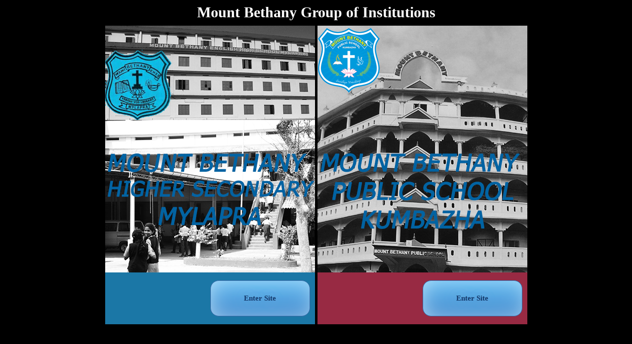

--- FILE ---
content_type: text/html
request_url: http://mountbethany.in/
body_size: 1222
content:
<style>
body
{
background-color:#000;
}
#main
{
margin: 0 auto;
width: 855px;

}
.left
{
float:left;
width:425px;
background: url("../images/mount-mylapra.jpg") no-repeat scroll left top rgba(0, 0, 0, 0);
background-color:#1b77a6;

border-right:5px solid #000;
height:auto;
}
.right
{
float:right;
width:425px;
background: url("../images/mount-public-kub.jpg") no-repeat scroll left top rgba(0, 0, 0, 0);
background-color:#982a43;
height:auto;
}
.left_txt
{
padding-top:500px;
text-align:right;
padding-right:10px;
padding-bottom:0px;
}
.right_txt
{
padding-top:500px;
text-align:right;
padding-right:10px;
padding-bottom:0px;
}

.button{
	-moz-box-shadow:inset 4px 1px 45px -9px #bee2f9;
	-webkit-box-shadow:inset 4px 1px 45px -9px #bee2f9;
	box-shadow:inset 4px 1px 45px -9px #bee2f9;
	background:-webkit-gradient( linear, left top, left bottom, color-stop(0.05, #63b8ee), color-stop(1, #468ccf) );
	background:-moz-linear-gradient( center top, #63b8ee 5%, #468ccf 100% );
	filter:progid:DXImageTransform.Microsoft.gradient(startColorstr='#63b8ee', endColorstr='#468ccf');
	background-color:#63b8ee;
	-webkit-border-top-left-radius:17px;
	-moz-border-radius-topleft:17px;
	border-top-left-radius:17px;
	-webkit-border-top-right-radius:17px;
	-moz-border-radius-topright:17px;
	border-top-right-radius:17px;
	-webkit-border-bottom-right-radius:17px;
	-moz-border-radius-bottomright:17px;
	border-bottom-right-radius:17px;
	-webkit-border-bottom-left-radius:17px;
	-moz-border-radius-bottomleft:17px;
	border-bottom-left-radius:17px;
	text-indent:0;
	border:1px solid #3866a3;
	display:inline-block;
	color:#14396a;
	font-family:Georgia;
	font-size:15px;
	font-weight:bold;
	font-style:normal;
	height:71px;
	line-height:71px;
	width:200px;
	text-decoration:none;
	text-align:center;
	text-shadow:1px 1px 26px #7cacde;
}
.button:hover {
	background:-webkit-gradient( linear, left top, left bottom, color-stop(0.05, #468ccf), color-stop(1, #63b8ee) );
	background:-moz-linear-gradient( center top, #468ccf 5%, #63b8ee 100% );
	filter:progid:DXImageTransform.Microsoft.gradient(startColorstr='#468ccf', endColorstr='#63b8ee');
	background-color:#468ccf;
}.button:active {
	position:relative;
	top:1px;
}
</style>
<html>
<head><title>Mount Bethany Group of Institutions</title></head>

<body>
<div id="main">
<div style="text-align:center;font-size:30px;color:#fff;padding-bottom:10px;font-weight:bold;">Mount Bethany Group of Institutions</div>
<div class="left">
<div class="left_txt">

<p><a class="button" href="http://www.mountbethany.in/bethany-m/">Enter Site</a></p>
</div>
</div>
<div class="right">
<div class="right_txt">
<p><a class="button" href="http://mountbethany.in/index1.html">Enter Site</a></p>
</div>
</div>
</div>
</body>
<script>'undefined'=== typeof _trfq || (window._trfq = []);'undefined'=== typeof _trfd && (window._trfd=[]),_trfd.push({'tccl.baseHost':'secureserver.net'},{'ap':'cpsh-oh'},{'server':'sg2plzcpnl479108'},{'dcenter':'sg2'},{'cp_id':'10147202'},{'cp_cl':'8'}) // Monitoring performance to make your website faster. If you want to opt-out, please contact web hosting support.</script><script src='https://img1.wsimg.com/traffic-assets/js/tccl.min.js'></script></html>